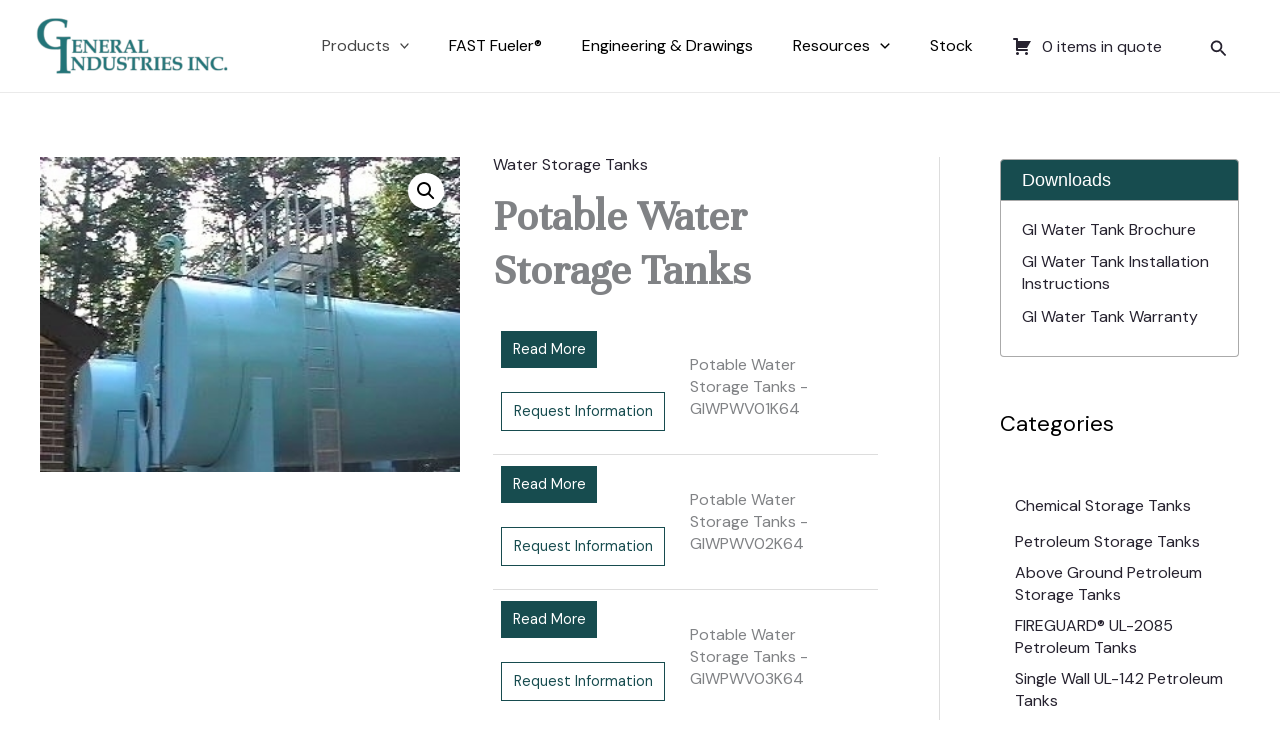

--- FILE ---
content_type: text/css
request_url: https://gitank.com/wp-content/themes/astra-child/assets/css/custom.style.css?ver=6.9
body_size: 125
content:
h2.widget-title {
	font-weight: 600;
	font-family: 'Unna',sans-serif;
}
.widget-title {
	font-size: 1.25rem !important;
}
.footer-widget-area[data-section="sidebar-widgets-footer-widget-1"].footer-widget-area-inner a {
	color: #ffffff;
}
#astra-footer-menu::before {
	content: "Product Support";
	color: #fff;
	margin-bottom: 19px;
	font-weight: 700;
	margin-top: -12px;
}
.ast-search-menu-icon.ast-dropdown-active .search-field {
	width: 50vw;
}

.ast-icon.icon-search svg {
	margin-top: 5px;
}

:not(.page-id-1008) header a[aria-current="page"] {
	color: black !important;
	font-weight: bold;
} 

.page-id-1008 header a[aria-current="page"] {
	color: white !important;
	font-weight: normal;
}

header input[type="search"] {
	background-color: #ffffff !important;
}
	
header input[type="search"]::placeholder {
	color: #a6a6a6 !important;
	opacity: 1
}

header input[type="search"]:-ms-input-placeholder { 
	color: a6a6a6 !important;
}

header input[type="search"]::-ms-input-placeholder {
	color: #a6a6a6 !important;
}

.ast-icon.icon-search svg {
	margin-top: 6px;
	margin-right: 3px;
}

header .menu-link:hover {	
	color: inherit !important;
}

.elementor-image-gallery .gallery-item img {
	width: 100%;
}